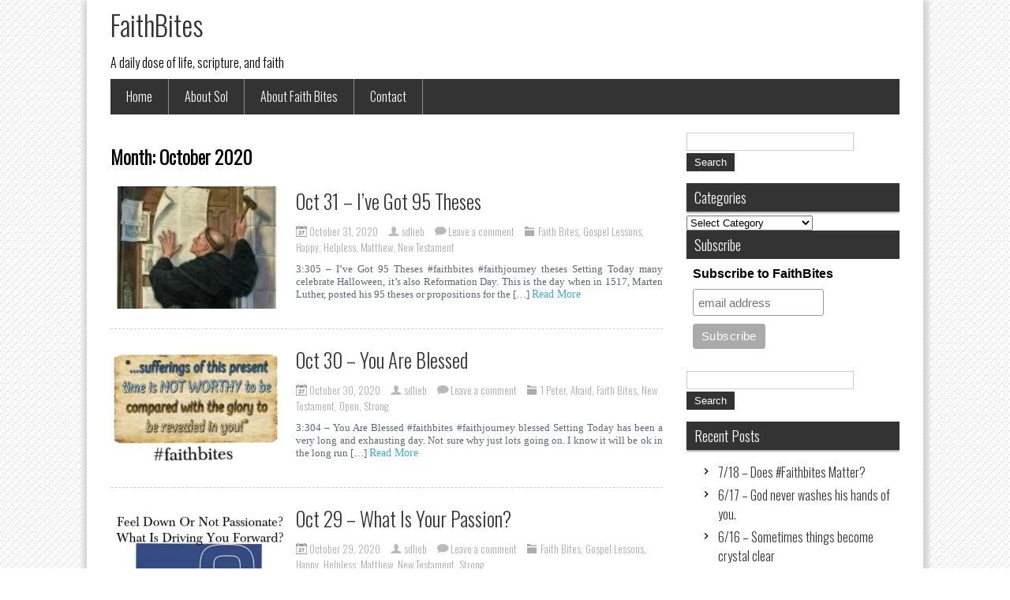

--- FILE ---
content_type: text/html; charset=UTF-8
request_url: https://roberts-lieb.com/faithbites/2020/10/
body_size: 14917
content:

<!DOCTYPE html>
<html lang="en-US">
<head>
	<meta charset="UTF-8">

<meta name='robots' content='noindex, follow' />

	<!-- This site is optimized with the Yoast SEO plugin v19.8 - https://yoast.com/wordpress/plugins/seo/ -->
	<title>October 2020 - FaithBites</title>
	<meta property="og:locale" content="en_US" />
	<meta property="og:type" content="website" />
	<meta property="og:title" content="October 2020 - FaithBites" />
	<meta property="og:url" content="https://roberts-lieb.com/faithbites/2020/10/" />
	<meta property="og:site_name" content="FaithBites" />
	<meta name="twitter:card" content="summary_large_image" />
	<meta name="twitter:site" content="@sdlieb" />
	<script type="application/ld+json" class="yoast-schema-graph">{"@context":"https://schema.org","@graph":[{"@type":"CollectionPage","@id":"https://roberts-lieb.com/faithbites/2020/10/","url":"https://roberts-lieb.com/faithbites/2020/10/","name":"October 2020 - FaithBites","isPartOf":{"@id":"https://roberts-lieb.com/faithbites/#website"},"primaryImageOfPage":{"@id":"https://roberts-lieb.com/faithbites/2020/10/#primaryimage"},"image":{"@id":"https://roberts-lieb.com/faithbites/2020/10/#primaryimage"},"thumbnailUrl":"https://i0.wp.com/roberts-lieb.com/faithbites/wp-content/uploads/2020/10/these.jpg?fit=312%2C387&ssl=1","breadcrumb":{"@id":"https://roberts-lieb.com/faithbites/2020/10/#breadcrumb"},"inLanguage":"en-US"},{"@type":"ImageObject","inLanguage":"en-US","@id":"https://roberts-lieb.com/faithbites/2020/10/#primaryimage","url":"https://i0.wp.com/roberts-lieb.com/faithbites/wp-content/uploads/2020/10/these.jpg?fit=312%2C387&ssl=1","contentUrl":"https://i0.wp.com/roberts-lieb.com/faithbites/wp-content/uploads/2020/10/these.jpg?fit=312%2C387&ssl=1","width":312,"height":387,"caption":"95 these"},{"@type":"BreadcrumbList","@id":"https://roberts-lieb.com/faithbites/2020/10/#breadcrumb","itemListElement":[{"@type":"ListItem","position":1,"name":"Home","item":"https://roberts-lieb.com/faithbites/"},{"@type":"ListItem","position":2,"name":"Archives for October 2020"}]},{"@type":"WebSite","@id":"https://roberts-lieb.com/faithbites/#website","url":"https://roberts-lieb.com/faithbites/","name":"FaithBites","description":"A daily dose of life, scripture, and faith","publisher":{"@id":"https://roberts-lieb.com/faithbites/#/schema/person/d2c2a78efa06a8f947c5ff43d5cf30aa"},"potentialAction":[{"@type":"SearchAction","target":{"@type":"EntryPoint","urlTemplate":"https://roberts-lieb.com/faithbites/?s={search_term_string}"},"query-input":"required name=search_term_string"}],"inLanguage":"en-US"},{"@type":["Person","Organization"],"@id":"https://roberts-lieb.com/faithbites/#/schema/person/d2c2a78efa06a8f947c5ff43d5cf30aa","name":"sdlieb","image":{"@type":"ImageObject","inLanguage":"en-US","@id":"https://roberts-lieb.com/faithbites/#/schema/person/image/","url":"https://i1.wp.com/roberts-lieb.com/faithbites/wp-content/uploads/2021/11/Charcoal-and-Beige-Simple-Circular-Chess-Event-Logo.png?fit=500%2C500","contentUrl":"https://i1.wp.com/roberts-lieb.com/faithbites/wp-content/uploads/2021/11/Charcoal-and-Beige-Simple-Circular-Chess-Event-Logo.png?fit=500%2C500","width":500,"height":500,"caption":"sdlieb"},"logo":{"@id":"https://roberts-lieb.com/faithbites/#/schema/person/image/"},"sameAs":["http://roberts-lieb.com/faithbites","https://www.facebook.com/sdlieb"]}]}</script>
	<!-- / Yoast SEO plugin. -->


<link rel='dns-prefetch' href='//secure.gravatar.com' />
<link rel='dns-prefetch' href='//fonts.googleapis.com' />
<link rel='dns-prefetch' href='//s.w.org' />
<link rel='dns-prefetch' href='//v0.wordpress.com' />
<link rel='dns-prefetch' href='//widgets.wp.com' />
<link rel='dns-prefetch' href='//s0.wp.com' />
<link rel='dns-prefetch' href='//0.gravatar.com' />
<link rel='dns-prefetch' href='//1.gravatar.com' />
<link rel='dns-prefetch' href='//2.gravatar.com' />
<link rel='dns-prefetch' href='//i0.wp.com' />
<link rel='dns-prefetch' href='//jetpack.wordpress.com' />
<link rel='dns-prefetch' href='//public-api.wordpress.com' />
<link rel='dns-prefetch' href='//c0.wp.com' />
<link rel="alternate" type="application/rss+xml" title="FaithBites &raquo; Feed" href="https://roberts-lieb.com/faithbites/feed/" />
<link rel="alternate" type="application/rss+xml" title="FaithBites &raquo; Comments Feed" href="https://roberts-lieb.com/faithbites/comments/feed/" />
<script type="text/javascript">
window._wpemojiSettings = {"baseUrl":"https:\/\/s.w.org\/images\/core\/emoji\/14.0.0\/72x72\/","ext":".png","svgUrl":"https:\/\/s.w.org\/images\/core\/emoji\/14.0.0\/svg\/","svgExt":".svg","source":{"concatemoji":"https:\/\/roberts-lieb.com\/faithbites\/wp-includes\/js\/wp-emoji-release.min.js?ver=6.0.11"}};
/*! This file is auto-generated */
!function(e,a,t){var n,r,o,i=a.createElement("canvas"),p=i.getContext&&i.getContext("2d");function s(e,t){var a=String.fromCharCode,e=(p.clearRect(0,0,i.width,i.height),p.fillText(a.apply(this,e),0,0),i.toDataURL());return p.clearRect(0,0,i.width,i.height),p.fillText(a.apply(this,t),0,0),e===i.toDataURL()}function c(e){var t=a.createElement("script");t.src=e,t.defer=t.type="text/javascript",a.getElementsByTagName("head")[0].appendChild(t)}for(o=Array("flag","emoji"),t.supports={everything:!0,everythingExceptFlag:!0},r=0;r<o.length;r++)t.supports[o[r]]=function(e){if(!p||!p.fillText)return!1;switch(p.textBaseline="top",p.font="600 32px Arial",e){case"flag":return s([127987,65039,8205,9895,65039],[127987,65039,8203,9895,65039])?!1:!s([55356,56826,55356,56819],[55356,56826,8203,55356,56819])&&!s([55356,57332,56128,56423,56128,56418,56128,56421,56128,56430,56128,56423,56128,56447],[55356,57332,8203,56128,56423,8203,56128,56418,8203,56128,56421,8203,56128,56430,8203,56128,56423,8203,56128,56447]);case"emoji":return!s([129777,127995,8205,129778,127999],[129777,127995,8203,129778,127999])}return!1}(o[r]),t.supports.everything=t.supports.everything&&t.supports[o[r]],"flag"!==o[r]&&(t.supports.everythingExceptFlag=t.supports.everythingExceptFlag&&t.supports[o[r]]);t.supports.everythingExceptFlag=t.supports.everythingExceptFlag&&!t.supports.flag,t.DOMReady=!1,t.readyCallback=function(){t.DOMReady=!0},t.supports.everything||(n=function(){t.readyCallback()},a.addEventListener?(a.addEventListener("DOMContentLoaded",n,!1),e.addEventListener("load",n,!1)):(e.attachEvent("onload",n),a.attachEvent("onreadystatechange",function(){"complete"===a.readyState&&t.readyCallback()})),(e=t.source||{}).concatemoji?c(e.concatemoji):e.wpemoji&&e.twemoji&&(c(e.twemoji),c(e.wpemoji)))}(window,document,window._wpemojiSettings);
</script>
<style type="text/css">
img.wp-smiley,
img.emoji {
	display: inline !important;
	border: none !important;
	box-shadow: none !important;
	height: 1em !important;
	width: 1em !important;
	margin: 0 0.07em !important;
	vertical-align: -0.1em !important;
	background: none !important;
	padding: 0 !important;
}
</style>
	<link rel='stylesheet' id='pmb_common-css'  href='https://roberts-lieb.com/faithbites/wp-content/plugins/print-my-blog/assets/styles/pmb-common.css?ver=1666209671' type='text/css' media='all' />
<link rel='stylesheet' id='wp-block-library-css'  href='https://roberts-lieb.com/faithbites/wp-content/plugins/gutenberg/build/block-library/style.css?ver=14.3.1' type='text/css' media='all' />
<style id='wp-block-library-inline-css' type='text/css'>
.has-text-align-justify{text-align:justify;}
</style>
<style id='ce4wp-subscribe-style-inline-css' type='text/css'>
.wp-block-ce4wp-subscribe{max-width:840px;margin:0 auto}.wp-block-ce4wp-subscribe .title{margin-bottom:0}.wp-block-ce4wp-subscribe .subTitle{margin-top:0;font-size:0.8em}.wp-block-ce4wp-subscribe .disclaimer{margin-top:5px;font-size:0.8em}.wp-block-ce4wp-subscribe .disclaimer .disclaimer-label{margin-left:10px}.wp-block-ce4wp-subscribe .inputBlock{width:100%;margin-bottom:10px}.wp-block-ce4wp-subscribe .inputBlock input{width:100%}.wp-block-ce4wp-subscribe .inputBlock label{display:inline-block}.wp-block-ce4wp-subscribe .submit-button{margin-top:25px;display:block}.wp-block-ce4wp-subscribe .required-text{display:inline-block;margin:0;padding:0;margin-left:0.3em}.wp-block-ce4wp-subscribe .onSubmission{height:0;max-width:840px;margin:0 auto}.wp-block-ce4wp-subscribe .firstNameSummary .lastNameSummary{text-transform:capitalize}.wp-block-ce4wp-subscribe .ce4wp-inline-notification{display:flex;flex-direction:row;align-items:center;padding:13px 10px;width:100%;height:40px;border-style:solid;border-color:orange;border-width:1px;border-left-width:4px;border-radius:3px;background:rgba(255,133,15,0.1);flex:none;order:0;flex-grow:1;margin:0px 0px}.wp-block-ce4wp-subscribe .ce4wp-inline-warning-text{font-style:normal;font-weight:normal;font-size:16px;line-height:20px;display:flex;align-items:center;color:#571600;margin-left:9px}.wp-block-ce4wp-subscribe .ce4wp-inline-warning-icon{color:orange}.wp-block-ce4wp-subscribe .ce4wp-inline-warning-arrow{color:#571600;margin-left:auto}.wp-block-ce4wp-subscribe .ce4wp-banner-clickable{cursor:pointer}.ce4wp-link{cursor:pointer}

.no-flex{display:block}.sub-header{margin-bottom:1em}


</style>
<link rel='stylesheet' id='mediaelement-css'  href='https://c0.wp.com/c/6.0.11/wp-includes/js/mediaelement/mediaelementplayer-legacy.min.css' type='text/css' media='all' />
<link rel='stylesheet' id='wp-mediaelement-css'  href='https://c0.wp.com/c/6.0.11/wp-includes/js/mediaelement/wp-mediaelement.min.css' type='text/css' media='all' />
<link rel='stylesheet' id='pmb-select2-css'  href='https://roberts-lieb.com/faithbites/wp-content/plugins/print-my-blog/assets/styles/libs/select2.css?ver=4.0.6' type='text/css' media='all' />
<link rel='stylesheet' id='jquery-ui-css'  href='https://roberts-lieb.com/faithbites/wp-content/plugins/print-my-blog/assets/styles/libs/jquery-ui/jquery-ui.min.css?ver=1.11.4' type='text/css' media='all' />
<link rel='stylesheet' id='pmb-setup-page-css'  href='https://roberts-lieb.com/faithbites/wp-content/plugins/print-my-blog/assets/styles/setup-page.css?ver=1666209671' type='text/css' media='all' />
<style id='global-styles-inline-css' type='text/css'>
body{--wp--preset--color--black: #000000;--wp--preset--color--cyan-bluish-gray: #abb8c3;--wp--preset--color--white: #ffffff;--wp--preset--color--pale-pink: #f78da7;--wp--preset--color--vivid-red: #cf2e2e;--wp--preset--color--luminous-vivid-orange: #ff6900;--wp--preset--color--luminous-vivid-amber: #fcb900;--wp--preset--color--light-green-cyan: #7bdcb5;--wp--preset--color--vivid-green-cyan: #00d084;--wp--preset--color--pale-cyan-blue: #8ed1fc;--wp--preset--color--vivid-cyan-blue: #0693e3;--wp--preset--color--vivid-purple: #9b51e0;--wp--preset--gradient--vivid-cyan-blue-to-vivid-purple: linear-gradient(135deg,rgba(6,147,227,1) 0%,rgb(155,81,224) 100%);--wp--preset--gradient--light-green-cyan-to-vivid-green-cyan: linear-gradient(135deg,rgb(122,220,180) 0%,rgb(0,208,130) 100%);--wp--preset--gradient--luminous-vivid-amber-to-luminous-vivid-orange: linear-gradient(135deg,rgba(252,185,0,1) 0%,rgba(255,105,0,1) 100%);--wp--preset--gradient--luminous-vivid-orange-to-vivid-red: linear-gradient(135deg,rgba(255,105,0,1) 0%,rgb(207,46,46) 100%);--wp--preset--gradient--very-light-gray-to-cyan-bluish-gray: linear-gradient(135deg,rgb(238,238,238) 0%,rgb(169,184,195) 100%);--wp--preset--gradient--cool-to-warm-spectrum: linear-gradient(135deg,rgb(74,234,220) 0%,rgb(151,120,209) 20%,rgb(207,42,186) 40%,rgb(238,44,130) 60%,rgb(251,105,98) 80%,rgb(254,248,76) 100%);--wp--preset--gradient--blush-light-purple: linear-gradient(135deg,rgb(255,206,236) 0%,rgb(152,150,240) 100%);--wp--preset--gradient--blush-bordeaux: linear-gradient(135deg,rgb(254,205,165) 0%,rgb(254,45,45) 50%,rgb(107,0,62) 100%);--wp--preset--gradient--luminous-dusk: linear-gradient(135deg,rgb(255,203,112) 0%,rgb(199,81,192) 50%,rgb(65,88,208) 100%);--wp--preset--gradient--pale-ocean: linear-gradient(135deg,rgb(255,245,203) 0%,rgb(182,227,212) 50%,rgb(51,167,181) 100%);--wp--preset--gradient--electric-grass: linear-gradient(135deg,rgb(202,248,128) 0%,rgb(113,206,126) 100%);--wp--preset--gradient--midnight: linear-gradient(135deg,rgb(2,3,129) 0%,rgb(40,116,252) 100%);--wp--preset--duotone--dark-grayscale: url('#wp-duotone-dark-grayscale');--wp--preset--duotone--grayscale: url('#wp-duotone-grayscale');--wp--preset--duotone--purple-yellow: url('#wp-duotone-purple-yellow');--wp--preset--duotone--blue-red: url('#wp-duotone-blue-red');--wp--preset--duotone--midnight: url('#wp-duotone-midnight');--wp--preset--duotone--magenta-yellow: url('#wp-duotone-magenta-yellow');--wp--preset--duotone--purple-green: url('#wp-duotone-purple-green');--wp--preset--duotone--blue-orange: url('#wp-duotone-blue-orange');--wp--preset--font-size--small: 13px;--wp--preset--font-size--medium: 20px;--wp--preset--font-size--large: 36px;--wp--preset--font-size--x-large: 42px;--wp--preset--spacing--20: 0.44rem;--wp--preset--spacing--30: 0.67rem;--wp--preset--spacing--40: 1rem;--wp--preset--spacing--50: 1.5rem;--wp--preset--spacing--60: 2.25rem;--wp--preset--spacing--70: 3.38rem;--wp--preset--spacing--80: 5.06rem;}:where(.is-layout-flex){gap: 0.5em;}body .is-layout-flow > .alignleft{float: left;margin-inline-start: 0;margin-inline-end: 2em;}body .is-layout-flow > .alignright{float: right;margin-inline-start: 2em;margin-inline-end: 0;}body .is-layout-flow > .aligncenter{margin-left: auto !important;margin-right: auto !important;}body .is-layout-constrained > .alignleft{float: left;margin-inline-start: 0;margin-inline-end: 2em;}body .is-layout-constrained > .alignright{float: right;margin-inline-start: 2em;margin-inline-end: 0;}body .is-layout-constrained > .aligncenter{margin-left: auto !important;margin-right: auto !important;}body .is-layout-constrained > :where(:not(.alignleft):not(.alignright):not(.alignfull)){max-width: var(--wp--style--global--content-size);margin-left: auto !important;margin-right: auto !important;}body .is-layout-constrained > .alignwide{max-width: var(--wp--style--global--wide-size);}body .is-layout-flex{display: flex;}body .is-layout-flex{flex-wrap: wrap;align-items: center;}body .is-layout-flex > *{margin: 0;}:where(.wp-block-columns.is-layout-flex){gap: 2em;}.has-black-color{color: var(--wp--preset--color--black) !important;}.has-cyan-bluish-gray-color{color: var(--wp--preset--color--cyan-bluish-gray) !important;}.has-white-color{color: var(--wp--preset--color--white) !important;}.has-pale-pink-color{color: var(--wp--preset--color--pale-pink) !important;}.has-vivid-red-color{color: var(--wp--preset--color--vivid-red) !important;}.has-luminous-vivid-orange-color{color: var(--wp--preset--color--luminous-vivid-orange) !important;}.has-luminous-vivid-amber-color{color: var(--wp--preset--color--luminous-vivid-amber) !important;}.has-light-green-cyan-color{color: var(--wp--preset--color--light-green-cyan) !important;}.has-vivid-green-cyan-color{color: var(--wp--preset--color--vivid-green-cyan) !important;}.has-pale-cyan-blue-color{color: var(--wp--preset--color--pale-cyan-blue) !important;}.has-vivid-cyan-blue-color{color: var(--wp--preset--color--vivid-cyan-blue) !important;}.has-vivid-purple-color{color: var(--wp--preset--color--vivid-purple) !important;}.has-black-background-color{background-color: var(--wp--preset--color--black) !important;}.has-cyan-bluish-gray-background-color{background-color: var(--wp--preset--color--cyan-bluish-gray) !important;}.has-white-background-color{background-color: var(--wp--preset--color--white) !important;}.has-pale-pink-background-color{background-color: var(--wp--preset--color--pale-pink) !important;}.has-vivid-red-background-color{background-color: var(--wp--preset--color--vivid-red) !important;}.has-luminous-vivid-orange-background-color{background-color: var(--wp--preset--color--luminous-vivid-orange) !important;}.has-luminous-vivid-amber-background-color{background-color: var(--wp--preset--color--luminous-vivid-amber) !important;}.has-light-green-cyan-background-color{background-color: var(--wp--preset--color--light-green-cyan) !important;}.has-vivid-green-cyan-background-color{background-color: var(--wp--preset--color--vivid-green-cyan) !important;}.has-pale-cyan-blue-background-color{background-color: var(--wp--preset--color--pale-cyan-blue) !important;}.has-vivid-cyan-blue-background-color{background-color: var(--wp--preset--color--vivid-cyan-blue) !important;}.has-vivid-purple-background-color{background-color: var(--wp--preset--color--vivid-purple) !important;}.has-black-border-color{border-color: var(--wp--preset--color--black) !important;}.has-cyan-bluish-gray-border-color{border-color: var(--wp--preset--color--cyan-bluish-gray) !important;}.has-white-border-color{border-color: var(--wp--preset--color--white) !important;}.has-pale-pink-border-color{border-color: var(--wp--preset--color--pale-pink) !important;}.has-vivid-red-border-color{border-color: var(--wp--preset--color--vivid-red) !important;}.has-luminous-vivid-orange-border-color{border-color: var(--wp--preset--color--luminous-vivid-orange) !important;}.has-luminous-vivid-amber-border-color{border-color: var(--wp--preset--color--luminous-vivid-amber) !important;}.has-light-green-cyan-border-color{border-color: var(--wp--preset--color--light-green-cyan) !important;}.has-vivid-green-cyan-border-color{border-color: var(--wp--preset--color--vivid-green-cyan) !important;}.has-pale-cyan-blue-border-color{border-color: var(--wp--preset--color--pale-cyan-blue) !important;}.has-vivid-cyan-blue-border-color{border-color: var(--wp--preset--color--vivid-cyan-blue) !important;}.has-vivid-purple-border-color{border-color: var(--wp--preset--color--vivid-purple) !important;}.has-vivid-cyan-blue-to-vivid-purple-gradient-background{background: var(--wp--preset--gradient--vivid-cyan-blue-to-vivid-purple) !important;}.has-light-green-cyan-to-vivid-green-cyan-gradient-background{background: var(--wp--preset--gradient--light-green-cyan-to-vivid-green-cyan) !important;}.has-luminous-vivid-amber-to-luminous-vivid-orange-gradient-background{background: var(--wp--preset--gradient--luminous-vivid-amber-to-luminous-vivid-orange) !important;}.has-luminous-vivid-orange-to-vivid-red-gradient-background{background: var(--wp--preset--gradient--luminous-vivid-orange-to-vivid-red) !important;}.has-very-light-gray-to-cyan-bluish-gray-gradient-background{background: var(--wp--preset--gradient--very-light-gray-to-cyan-bluish-gray) !important;}.has-cool-to-warm-spectrum-gradient-background{background: var(--wp--preset--gradient--cool-to-warm-spectrum) !important;}.has-blush-light-purple-gradient-background{background: var(--wp--preset--gradient--blush-light-purple) !important;}.has-blush-bordeaux-gradient-background{background: var(--wp--preset--gradient--blush-bordeaux) !important;}.has-luminous-dusk-gradient-background{background: var(--wp--preset--gradient--luminous-dusk) !important;}.has-pale-ocean-gradient-background{background: var(--wp--preset--gradient--pale-ocean) !important;}.has-electric-grass-gradient-background{background: var(--wp--preset--gradient--electric-grass) !important;}.has-midnight-gradient-background{background: var(--wp--preset--gradient--midnight) !important;}.has-small-font-size{font-size: var(--wp--preset--font-size--small) !important;}.has-medium-font-size{font-size: var(--wp--preset--font-size--medium) !important;}.has-large-font-size{font-size: var(--wp--preset--font-size--large) !important;}.has-x-large-font-size{font-size: var(--wp--preset--font-size--x-large) !important;}
:where(.wp-block-columns.is-layout-flex){gap: 2em;}
.wp-block-pullquote{font-size: 1.5em;line-height: 1.6;}
.wp-block-navigation a:where(:not(.wp-element-button)){color: inherit;}
</style>
<link rel='stylesheet' id='classic-theme-styles-css'  href='https://roberts-lieb.com/faithbites/wp-content/plugins/gutenberg/build/block-library/classic.css?ver=1' type='text/css' media='all' />
<link rel='stylesheet' id='ogbbblog-oswald-css'  href='https://fonts.googleapis.com/css?family=Oswald%3A300&#038;ver=6.0.11' type='text/css' media='all' />
<link rel='stylesheet' id='ogbbblog-style-css'  href='https://roberts-lieb.com/faithbites/wp-content/themes/ogbbblog/style.css?ver=6.0.11' type='text/css' media='all' />
<link rel='stylesheet' id='jetpack_css-css'  href='https://c0.wp.com/p/jetpack/11.4.2/css/jetpack.css' type='text/css' media='all' />
<script type='text/javascript' src='https://c0.wp.com/c/6.0.11/wp-includes/js/jquery/jquery.min.js' id='jquery-core-js'></script>
<script type='text/javascript' src='https://c0.wp.com/c/6.0.11/wp-includes/js/jquery/jquery-migrate.min.js' id='jquery-migrate-js'></script>
<link rel="https://api.w.org/" href="https://roberts-lieb.com/faithbites/wp-json/" /><link rel="EditURI" type="application/rsd+xml" title="RSD" href="https://roberts-lieb.com/faithbites/xmlrpc.php?rsd" />
<link rel="wlwmanifest" type="application/wlwmanifest+xml" href="https://roberts-lieb.com/faithbites/wp-includes/wlwmanifest.xml" /> 
<meta name="generator" content="WordPress 6.0.11" />
<style>img#wpstats{display:none}</style>
	<style type="text/css">.recentcomments a{display:inline !important;padding:0 !important;margin:0 !important;}</style><style type="text/css" id="custom-background-css">
body.custom-background { background-image: url("https://roberts-lieb.com/faithbites/wp-content/themes/ogbbblog/images/bg.png"); background-position: left top; background-size: auto; background-repeat: repeat; background-attachment: fixed; }
</style>
	</head>
<body class="archive date custom-background elementor-default elementor-kit-5978" >
	<div id="wrapper">
		<div id="header">
			<div id="site">

			
				<div id="sitename"><a href="https://roberts-lieb.com/faithbites/"> FaithBites</a></div>
				<div id="slogan">A daily dose of life, scripture, and faith</div>
			</div>
			<div id="banner"></div>
		</div>
		<div id="menu">
			<div class="menu-main-menu-container"><ul id="menu-main-menu" class="menu"><li id="menu-item-6003" class="menu-item menu-item-type-post_type menu-item-object-page current_page_parent menu-item-6003"><a href="https://roberts-lieb.com/faithbites/home/">Home</a></li>
<li id="menu-item-6023" class="menu-item menu-item-type-post_type menu-item-object-page menu-item-6023"><a href="https://roberts-lieb.com/faithbites/about-sol/">About Sol</a></li>
<li id="menu-item-6024" class="menu-item menu-item-type-post_type menu-item-object-page menu-item-6024"><a href="https://roberts-lieb.com/faithbites/about/">About Faith Bites</a></li>
<li id="menu-item-6004" class="menu-item menu-item-type-post_type menu-item-object-page menu-item-6004"><a href="https://roberts-lieb.com/faithbites/contact/">Contact</a></li>
</ul></div>		</div>
		<div id="main">
			<div id="content">			<h2>Month: <span>October 2020</span> </h2>
							<div class="post">
					<div class="post-img">
						<a href="https://roberts-lieb.com/faithbites/2020/10/31/oct-31-ive-got-95-theses/"> <img width="220" height="155" src="https://i0.wp.com/roberts-lieb.com/faithbites/wp-content/uploads/2020/10/these.jpg?resize=220%2C155&amp;ssl=1" class="attachment-ogbbblog-post-img size-ogbbblog-post-img wp-post-image" alt="95 these" data-attachment-id="5063" data-permalink="https://roberts-lieb.com/faithbites/2020/10/31/oct-31-ive-got-95-theses/these/" data-orig-file="https://i0.wp.com/roberts-lieb.com/faithbites/wp-content/uploads/2020/10/these.jpg?fit=312%2C387&amp;ssl=1" data-orig-size="312,387" data-comments-opened="1" data-image-meta="{&quot;aperture&quot;:&quot;0&quot;,&quot;credit&quot;:&quot;&quot;,&quot;camera&quot;:&quot;&quot;,&quot;caption&quot;:&quot;&quot;,&quot;created_timestamp&quot;:&quot;1604172802&quot;,&quot;copyright&quot;:&quot;&quot;,&quot;focal_length&quot;:&quot;0&quot;,&quot;iso&quot;:&quot;0&quot;,&quot;shutter_speed&quot;:&quot;0&quot;,&quot;title&quot;:&quot;&quot;,&quot;orientation&quot;:&quot;1&quot;}" data-image-title="these" data-image-description="" data-image-caption="" data-medium-file="https://i0.wp.com/roberts-lieb.com/faithbites/wp-content/uploads/2020/10/these.jpg?fit=242%2C300&amp;ssl=1" data-large-file="https://i0.wp.com/roberts-lieb.com/faithbites/wp-content/uploads/2020/10/these.jpg?fit=312%2C387&amp;ssl=1" /></a>
					</div>
					<div class="post-title"><a href="https://roberts-lieb.com/faithbites/2020/10/31/oct-31-ive-got-95-theses/">Oct 31 &#8211; I&#8217;ve Got 95 Theses</a></div>
					<div class="post-footer">
						<span class="post-date">October 31, 2020</span>
						<span class="post-author">sdlieb</span>
						<span class="post-comment">Leave a comment</span>

						<span class="post-category"><a href="https://roberts-lieb.com/faithbites/category/faith-bites/" rel="category tag">Faith Bites</a>, <a href="https://roberts-lieb.com/faithbites/category/gospel-lessons/" rel="category tag">Gospel Lessons</a>, <a href="https://roberts-lieb.com/faithbites/category/feelings/happy/" rel="category tag">Happy</a>, <a href="https://roberts-lieb.com/faithbites/category/feelings/helpless/" rel="category tag">Helpless</a>, <a href="https://roberts-lieb.com/faithbites/category/matthew/" rel="category tag">Matthew</a>, <a href="https://roberts-lieb.com/faithbites/category/new-testament/" rel="category tag">New Testament</a></span>
					</div>
					<div class="post-excerpt"><p>3:305 &#8211; I&#8217;ve Got 95 Theses #faithbites #faithjourney theses Setting Today many celebrate Halloween, it&#8217;s also Reformation Day. This is the day when in 1517, Marten Luther, posted his 95 theses or propositions for the [&#8230;] <a href="https://roberts-lieb.com/faithbites/2020/10/31/oct-31-ive-got-95-theses/" class="ReadMore">Read More</a></p>
</div>
				</div>
							<div class="post">
					<div class="post-img">
						<a href="https://roberts-lieb.com/faithbites/2020/10/30/oct-30-you-are-blessed/"> <img width="220" height="155" src="https://i0.wp.com/roberts-lieb.com/faithbites/wp-content/uploads/2020/10/suffering.jpg?resize=220%2C155&amp;ssl=1" class="attachment-ogbbblog-post-img size-ogbbblog-post-img wp-post-image" alt="Suffering" loading="lazy" srcset="https://i0.wp.com/roberts-lieb.com/faithbites/wp-content/uploads/2020/10/suffering.jpg?w=312&amp;ssl=1 312w, https://i0.wp.com/roberts-lieb.com/faithbites/wp-content/uploads/2020/10/suffering.jpg?resize=300%2C213&amp;ssl=1 300w" sizes="(max-width: 220px) 100vw, 220px" data-attachment-id="5060" data-permalink="https://roberts-lieb.com/faithbites/2020/10/30/oct-30-you-are-blessed/suffering/" data-orig-file="https://i0.wp.com/roberts-lieb.com/faithbites/wp-content/uploads/2020/10/suffering.jpg?fit=312%2C221&amp;ssl=1" data-orig-size="312,221" data-comments-opened="1" data-image-meta="{&quot;aperture&quot;:&quot;0&quot;,&quot;credit&quot;:&quot;&quot;,&quot;camera&quot;:&quot;&quot;,&quot;caption&quot;:&quot;&quot;,&quot;created_timestamp&quot;:&quot;1604090937&quot;,&quot;copyright&quot;:&quot;&quot;,&quot;focal_length&quot;:&quot;0&quot;,&quot;iso&quot;:&quot;0&quot;,&quot;shutter_speed&quot;:&quot;0&quot;,&quot;title&quot;:&quot;&quot;,&quot;orientation&quot;:&quot;1&quot;}" data-image-title="suffering" data-image-description="" data-image-caption="" data-medium-file="https://i0.wp.com/roberts-lieb.com/faithbites/wp-content/uploads/2020/10/suffering.jpg?fit=300%2C213&amp;ssl=1" data-large-file="https://i0.wp.com/roberts-lieb.com/faithbites/wp-content/uploads/2020/10/suffering.jpg?fit=312%2C221&amp;ssl=1" /></a>
					</div>
					<div class="post-title"><a href="https://roberts-lieb.com/faithbites/2020/10/30/oct-30-you-are-blessed/">Oct 30 &#8211; You Are Blessed</a></div>
					<div class="post-footer">
						<span class="post-date">October 30, 2020</span>
						<span class="post-author">sdlieb</span>
						<span class="post-comment">Leave a comment</span>

						<span class="post-category"><a href="https://roberts-lieb.com/faithbites/category/1-peter/" rel="category tag">1 Peter</a>, <a href="https://roberts-lieb.com/faithbites/category/feelings/afraid/" rel="category tag">Afraid</a>, <a href="https://roberts-lieb.com/faithbites/category/faith-bites/" rel="category tag">Faith Bites</a>, <a href="https://roberts-lieb.com/faithbites/category/new-testament/" rel="category tag">New Testament</a>, <a href="https://roberts-lieb.com/faithbites/category/feelings/open/" rel="category tag">Open</a>, <a href="https://roberts-lieb.com/faithbites/category/feelings/strong/" rel="category tag">Strong</a></span>
					</div>
					<div class="post-excerpt"><p>3:304 &#8211; You Are Blessed #faithbites #faithjourney blessed Setting Today has been a very long and exhausting day. Not sure why just lots going on. I know it will be ok in the long run [&#8230;] <a href="https://roberts-lieb.com/faithbites/2020/10/30/oct-30-you-are-blessed/" class="ReadMore">Read More</a></p>
</div>
				</div>
							<div class="post">
					<div class="post-img">
						<a href="https://roberts-lieb.com/faithbites/2020/10/29/oct-29-what-is-your-passion/"> <img width="220" height="155" src="https://i0.wp.com/roberts-lieb.com/faithbites/wp-content/uploads/2020/10/passion-1.jpg?resize=220%2C155&amp;ssl=1" class="attachment-ogbbblog-post-img size-ogbbblog-post-img wp-post-image" alt="What is your passion?" loading="lazy" data-attachment-id="5058" data-permalink="https://roberts-lieb.com/faithbites/2020/10/29/oct-29-what-is-your-passion/passion-2/" data-orig-file="https://i0.wp.com/roberts-lieb.com/faithbites/wp-content/uploads/2020/10/passion-1.jpg?fit=418%2C285&amp;ssl=1" data-orig-size="418,285" data-comments-opened="1" data-image-meta="{&quot;aperture&quot;:&quot;0&quot;,&quot;credit&quot;:&quot;&quot;,&quot;camera&quot;:&quot;&quot;,&quot;caption&quot;:&quot;&quot;,&quot;created_timestamp&quot;:&quot;1603981508&quot;,&quot;copyright&quot;:&quot;&quot;,&quot;focal_length&quot;:&quot;0&quot;,&quot;iso&quot;:&quot;0&quot;,&quot;shutter_speed&quot;:&quot;0&quot;,&quot;title&quot;:&quot;&quot;,&quot;orientation&quot;:&quot;1&quot;}" data-image-title="passion" data-image-description="" data-image-caption="" data-medium-file="https://i0.wp.com/roberts-lieb.com/faithbites/wp-content/uploads/2020/10/passion-1.jpg?fit=300%2C205&amp;ssl=1" data-large-file="https://i0.wp.com/roberts-lieb.com/faithbites/wp-content/uploads/2020/10/passion-1.jpg?fit=418%2C285&amp;ssl=1" /></a>
					</div>
					<div class="post-title"><a href="https://roberts-lieb.com/faithbites/2020/10/29/oct-29-what-is-your-passion/">Oct 29 &#8211; What Is Your Passion?</a></div>
					<div class="post-footer">
						<span class="post-date">October 29, 2020</span>
						<span class="post-author">sdlieb</span>
						<span class="post-comment">Leave a comment</span>

						<span class="post-category"><a href="https://roberts-lieb.com/faithbites/category/faith-bites/" rel="category tag">Faith Bites</a>, <a href="https://roberts-lieb.com/faithbites/category/gospel-lessons/" rel="category tag">Gospel Lessons</a>, <a href="https://roberts-lieb.com/faithbites/category/feelings/happy/" rel="category tag">Happy</a>, <a href="https://roberts-lieb.com/faithbites/category/feelings/helpless/" rel="category tag">Helpless</a>, <a href="https://roberts-lieb.com/faithbites/category/matthew/" rel="category tag">Matthew</a>, <a href="https://roberts-lieb.com/faithbites/category/new-testament/" rel="category tag">New Testament</a>, <a href="https://roberts-lieb.com/faithbites/category/feelings/strong/" rel="category tag">Strong</a></span>
					</div>
					<div class="post-excerpt"><p>3:303 &#8211; What is Your Passion? #faithbites #faithjourney passion Setting I used to be a passionate person. From school to friends to learning to adventure, I was always running around passionate for what was next. [&#8230;] <a href="https://roberts-lieb.com/faithbites/2020/10/29/oct-29-what-is-your-passion/" class="ReadMore">Read More</a></p>
</div>
				</div>
							<div class="post">
					<div class="post-img">
						<a href="https://roberts-lieb.com/faithbites/2020/10/28/oct-28-be-afraid-of-everything/"> <img width="220" height="155" src="https://i0.wp.com/roberts-lieb.com/faithbites/wp-content/uploads/2020/10/afraid_of_everything.jpg?resize=220%2C155&amp;ssl=1" class="attachment-ogbbblog-post-img size-ogbbblog-post-img wp-post-image" alt="Are You Afraid of Everything?" loading="lazy" data-attachment-id="5053" data-permalink="https://roberts-lieb.com/faithbites/2020/10/28/oct-28-be-afraid-of-everything/afraid_of_everything/" data-orig-file="https://i0.wp.com/roberts-lieb.com/faithbites/wp-content/uploads/2020/10/afraid_of_everything.jpg?fit=410%2C303&amp;ssl=1" data-orig-size="410,303" data-comments-opened="1" data-image-meta="{&quot;aperture&quot;:&quot;0&quot;,&quot;credit&quot;:&quot;&quot;,&quot;camera&quot;:&quot;&quot;,&quot;caption&quot;:&quot;&quot;,&quot;created_timestamp&quot;:&quot;1603896194&quot;,&quot;copyright&quot;:&quot;&quot;,&quot;focal_length&quot;:&quot;0&quot;,&quot;iso&quot;:&quot;0&quot;,&quot;shutter_speed&quot;:&quot;0&quot;,&quot;title&quot;:&quot;&quot;,&quot;orientation&quot;:&quot;1&quot;}" data-image-title="afraid_of_everything" data-image-description="" data-image-caption="" data-medium-file="https://i0.wp.com/roberts-lieb.com/faithbites/wp-content/uploads/2020/10/afraid_of_everything.jpg?fit=300%2C222&amp;ssl=1" data-large-file="https://i0.wp.com/roberts-lieb.com/faithbites/wp-content/uploads/2020/10/afraid_of_everything.jpg?fit=410%2C303&amp;ssl=1" /></a>
					</div>
					<div class="post-title"><a href="https://roberts-lieb.com/faithbites/2020/10/28/oct-28-be-afraid-of-everything/">Oct 28 &#8211; Be Afraid of Everything</a></div>
					<div class="post-footer">
						<span class="post-date">October 28, 2020</span>
						<span class="post-author">sdlieb</span>
						<span class="post-comment">Leave a comment</span>

						<span class="post-category"><a href="https://roberts-lieb.com/faithbites/category/feelings/afraid/" rel="category tag">Afraid</a>, <a href="https://roberts-lieb.com/faithbites/category/feelings/alive/" rel="category tag">Alive</a>, <a href="https://roberts-lieb.com/faithbites/category/feelings/confused/" rel="category tag">Confused</a>, <a href="https://roberts-lieb.com/faithbites/category/faith-bites/" rel="category tag">Faith Bites</a>, <a href="https://roberts-lieb.com/faithbites/category/isaiah/" rel="category tag">Isaiah</a>, <a href="https://roberts-lieb.com/faithbites/category/old-testament/" rel="category tag">Old Testament</a>, <a href="https://roberts-lieb.com/faithbites/category/feelings/open/" rel="category tag">Open</a>, <a href="https://roberts-lieb.com/faithbites/category/feelings/sad/" rel="category tag">Sad</a>, <a href="https://roberts-lieb.com/faithbites/category/feelings/strong/" rel="category tag">Strong</a></span>
					</div>
					<div class="post-excerpt"><p>3:302 &#8211; Be Afraid of Everything #faithbites #faithjourney everything In a recent scroll of the news and social media, I&#8217;ve been told to be afraid of the following: COVID-19, Joe Biden, Donald Trump, Communism, the [&#8230;] <a href="https://roberts-lieb.com/faithbites/2020/10/28/oct-28-be-afraid-of-everything/" class="ReadMore">Read More</a></p>
</div>
				</div>
							<div class="post">
					<div class="post-img">
						<a href="https://roberts-lieb.com/faithbites/2020/10/27/oct-27-wish-me-luck/"> <img width="220" height="155" src="https://i0.wp.com/roberts-lieb.com/faithbites/wp-content/uploads/2020/10/luck.jpg?resize=220%2C155&amp;ssl=1" class="attachment-ogbbblog-post-img size-ogbbblog-post-img wp-post-image" alt="It&#039;s not luck, it&#039;s prayer" loading="lazy" data-attachment-id="5050" data-permalink="https://roberts-lieb.com/faithbites/2020/10/27/oct-27-wish-me-luck/luck/" data-orig-file="https://i0.wp.com/roberts-lieb.com/faithbites/wp-content/uploads/2020/10/luck.jpg?fit=244%2C357&amp;ssl=1" data-orig-size="244,357" data-comments-opened="1" data-image-meta="{&quot;aperture&quot;:&quot;0&quot;,&quot;credit&quot;:&quot;&quot;,&quot;camera&quot;:&quot;&quot;,&quot;caption&quot;:&quot;&quot;,&quot;created_timestamp&quot;:&quot;1603787672&quot;,&quot;copyright&quot;:&quot;&quot;,&quot;focal_length&quot;:&quot;0&quot;,&quot;iso&quot;:&quot;0&quot;,&quot;shutter_speed&quot;:&quot;0&quot;,&quot;title&quot;:&quot;&quot;,&quot;orientation&quot;:&quot;1&quot;}" data-image-title="luck" data-image-description="" data-image-caption="" data-medium-file="https://i0.wp.com/roberts-lieb.com/faithbites/wp-content/uploads/2020/10/luck.jpg?fit=205%2C300&amp;ssl=1" data-large-file="https://i0.wp.com/roberts-lieb.com/faithbites/wp-content/uploads/2020/10/luck.jpg?fit=244%2C357&amp;ssl=1" /></a>
					</div>
					<div class="post-title"><a href="https://roberts-lieb.com/faithbites/2020/10/27/oct-27-wish-me-luck/">Oct 27 &#8211; Wish Me Luck</a></div>
					<div class="post-footer">
						<span class="post-date">October 27, 2020</span>
						<span class="post-author">sdlieb</span>
						<span class="post-comment">Leave a comment</span>

						<span class="post-category"><a href="https://roberts-lieb.com/faithbites/category/faith-bites/" rel="category tag">Faith Bites</a>, <a href="https://roberts-lieb.com/faithbites/category/james/" rel="category tag">James</a>, <a href="https://roberts-lieb.com/faithbites/category/new-testament/" rel="category tag">New Testament</a>, <a href="https://roberts-lieb.com/faithbites/category/old-testament/" rel="category tag">Old Testament</a>, <a href="https://roberts-lieb.com/faithbites/category/feelings/open/" rel="category tag">Open</a>, <a href="https://roberts-lieb.com/faithbites/category/proverbs/" rel="category tag">Proverbs</a></span>
					</div>
					<div class="post-excerpt"><p>3:301 &#8211; Wish Me Luck #faithbites #faithjourney #RoadToEdD luck Setting Yesterday I asked for luck as I was preparing for my EdD peer defense. I given many likes, comments, prayers, and good vibes. One person [&#8230;] <a href="https://roberts-lieb.com/faithbites/2020/10/27/oct-27-wish-me-luck/" class="ReadMore">Read More</a></p>
</div>
				</div>
							<div class="post">
					<div class="post-img">
						<a href="https://roberts-lieb.com/faithbites/2020/10/26/oct-26-are-you-being-tested/"> <img width="220" height="155" src="https://i0.wp.com/roberts-lieb.com/faithbites/wp-content/uploads/2020/10/20201026_145842.jpg?resize=220%2C155&amp;ssl=1" class="attachment-ogbbblog-post-img size-ogbbblog-post-img wp-post-image" alt="" loading="lazy" data-attachment-id="5047" data-permalink="https://roberts-lieb.com/faithbites/20201026_145842/" data-orig-file="https://i0.wp.com/roberts-lieb.com/faithbites/wp-content/uploads/2020/10/20201026_145842.jpg?fit=494%2C500&amp;ssl=1" data-orig-size="494,500" data-comments-opened="1" data-image-meta="{&quot;aperture&quot;:&quot;0&quot;,&quot;credit&quot;:&quot;&quot;,&quot;camera&quot;:&quot;&quot;,&quot;caption&quot;:&quot;&quot;,&quot;created_timestamp&quot;:&quot;0&quot;,&quot;copyright&quot;:&quot;&quot;,&quot;focal_length&quot;:&quot;0&quot;,&quot;iso&quot;:&quot;0&quot;,&quot;shutter_speed&quot;:&quot;0&quot;,&quot;title&quot;:&quot;&quot;,&quot;orientation&quot;:&quot;0&quot;}" data-image-title="20201026_145842.jpg" data-image-description="" data-image-caption="" data-medium-file="https://i0.wp.com/roberts-lieb.com/faithbites/wp-content/uploads/2020/10/20201026_145842.jpg?fit=296%2C300&amp;ssl=1" data-large-file="https://i0.wp.com/roberts-lieb.com/faithbites/wp-content/uploads/2020/10/20201026_145842.jpg?fit=494%2C500&amp;ssl=1" /></a>
					</div>
					<div class="post-title"><a href="https://roberts-lieb.com/faithbites/2020/10/26/oct-26-are-you-being-tested/">Oct 26 &#8211; Are You Being Tested</a></div>
					<div class="post-footer">
						<span class="post-date">October 26, 2020</span>
						<span class="post-author">sdlieb</span>
						<span class="post-comment">Leave a comment</span>

						<span class="post-category"><a href="https://roberts-lieb.com/faithbites/category/faith-bites/" rel="category tag">Faith Bites</a>, <a href="https://roberts-lieb.com/faithbites/category/james/" rel="category tag">James</a>, <a href="https://roberts-lieb.com/faithbites/category/new-testament/" rel="category tag">New Testament</a>, <a href="https://roberts-lieb.com/faithbites/category/feelings/strong/" rel="category tag">Strong</a></span>
					</div>
					<div class="post-excerpt"><p>3:300 &#8211; Are You Being Tested? #faithbites #faithjourney tested Setting Our governor gave his daily coronavirus briefing and testing, testing, testing, was the message. This post isn&#8217;t about COVID-19 but about being tested in general. [&#8230;] <a href="https://roberts-lieb.com/faithbites/2020/10/26/oct-26-are-you-being-tested/" class="ReadMore">Read More</a></p>
</div>
				</div>
							<div class="post">
					<div class="post-img">
						<a href="https://roberts-lieb.com/faithbites/2020/10/25/oct-25-are-you-meta/"> <img width="220" height="155" src="https://i0.wp.com/roberts-lieb.com/faithbites/wp-content/uploads/2020/10/influence.jpg?resize=220%2C155&amp;ssl=1" class="attachment-ogbbblog-post-img size-ogbbblog-post-img wp-post-image" alt="Meta - Influencing Your World For Christ" loading="lazy" data-attachment-id="5044" data-permalink="https://roberts-lieb.com/faithbites/2020/10/25/oct-25-are-you-meta/influence/" data-orig-file="https://i0.wp.com/roberts-lieb.com/faithbites/wp-content/uploads/2020/10/influence.jpg?fit=325%2C283&amp;ssl=1" data-orig-size="325,283" data-comments-opened="1" data-image-meta="{&quot;aperture&quot;:&quot;0&quot;,&quot;credit&quot;:&quot;&quot;,&quot;camera&quot;:&quot;&quot;,&quot;caption&quot;:&quot;&quot;,&quot;created_timestamp&quot;:&quot;1603641938&quot;,&quot;copyright&quot;:&quot;&quot;,&quot;focal_length&quot;:&quot;0&quot;,&quot;iso&quot;:&quot;0&quot;,&quot;shutter_speed&quot;:&quot;0&quot;,&quot;title&quot;:&quot;&quot;,&quot;orientation&quot;:&quot;1&quot;}" data-image-title="influence" data-image-description="" data-image-caption="" data-medium-file="https://i0.wp.com/roberts-lieb.com/faithbites/wp-content/uploads/2020/10/influence.jpg?fit=300%2C261&amp;ssl=1" data-large-file="https://i0.wp.com/roberts-lieb.com/faithbites/wp-content/uploads/2020/10/influence.jpg?fit=325%2C283&amp;ssl=1" /></a>
					</div>
					<div class="post-title"><a href="https://roberts-lieb.com/faithbites/2020/10/25/oct-25-are-you-meta/">Oct 25 &#8211; Are You Meta?</a></div>
					<div class="post-footer">
						<span class="post-date">October 25, 2020</span>
						<span class="post-author">sdlieb</span>
						<span class="post-comment">Leave a comment</span>

						<span class="post-category"><a href="https://roberts-lieb.com/faithbites/category/feelings/depressed/" rel="category tag">Depressed</a>, <a href="https://roberts-lieb.com/faithbites/category/deuteronomy/" rel="category tag">Deuteronomy</a>, <a href="https://roberts-lieb.com/faithbites/category/faith-bites/" rel="category tag">Faith Bites</a>, <a href="https://roberts-lieb.com/faithbites/category/gospel-lessons/" rel="category tag">Gospel Lessons</a>, <a href="https://roberts-lieb.com/faithbites/category/feelings/happy/" rel="category tag">Happy</a>, <a href="https://roberts-lieb.com/faithbites/category/matthew/" rel="category tag">Matthew</a>, <a href="https://roberts-lieb.com/faithbites/category/new-testament/" rel="category tag">New Testament</a>, <a href="https://roberts-lieb.com/faithbites/category/old-testament/" rel="category tag">Old Testament</a></span>
					</div>
					<div class="post-excerpt"><p>3:299 &#8211; Are You Meta? #faithbites #faithjourney meta Setting Have you ever wondered if you have an impact on the world? My dad once said I&#8217;d never be a champion but I could coach a [&#8230;] <a href="https://roberts-lieb.com/faithbites/2020/10/25/oct-25-are-you-meta/" class="ReadMore">Read More</a></p>
</div>
				</div>
			
				
					
	<nav class="navigation pagination" aria-label="Posts">
		<h2 class="screen-reader-text">Posts navigation</h2>
		<div class="nav-links"><span aria-current="page" class="page-numbers current">1</span>
<a class="page-numbers" href="https://roberts-lieb.com/faithbites/2020/10/page/2/">2</a>
<a class="page-numbers" href="https://roberts-lieb.com/faithbites/2020/10/page/3/">3</a>
<a class="page-numbers" href="https://roberts-lieb.com/faithbites/2020/10/page/4/">4</a>
<a class="page-numbers" href="https://roberts-lieb.com/faithbites/2020/10/page/5/">5</a>
<a class="next page-numbers" href="https://roberts-lieb.com/faithbites/2020/10/page/2/">Next</a></div>
	</nav>				


				
			</div>
			<div id="sidebar">
				<div class="widget"><form role="search" method="get" id="searchform" class="searchform" action="https://roberts-lieb.com/faithbites/">
				<div>
					<label class="screen-reader-text" for="s">Search for:</label>
					<input type="text" value="" name="s" id="s" />
					<input type="submit" id="searchsubmit" value="Search" />
				</div>
			</form></div><div class="widget"><h2 class="widget-title">Categories</h2><form action="https://roberts-lieb.com/faithbites" method="get"><label class="screen-reader-text" for="cat">Categories</label><select  name='cat' id='cat' class='postform' >
	<option value='-1'>Select Category</option>
	<option class="level-0" value="94">1 Chronicles&nbsp;&nbsp;(13)</option>
	<option class="level-0" value="49">1 Corinthians&nbsp;&nbsp;(125)</option>
	<option class="level-0" value="53">1 John&nbsp;&nbsp;(104)</option>
	<option class="level-0" value="74">1 Kings&nbsp;&nbsp;(11)</option>
	<option class="level-0" value="42">1 Peter&nbsp;&nbsp;(110)</option>
	<option class="level-0" value="60">1 Samuel&nbsp;&nbsp;(8)</option>
	<option class="level-0" value="43">1 Thessalonians&nbsp;&nbsp;(51)</option>
	<option class="level-0" value="44">1 Timothy&nbsp;&nbsp;(36)</option>
	<option class="level-0" value="92">2 Chronicles&nbsp;&nbsp;(14)</option>
	<option class="level-0" value="52">2 Corinthians&nbsp;&nbsp;(89)</option>
	<option class="level-0" value="102">2 John&nbsp;&nbsp;(1)</option>
	<option class="level-0" value="100">2 Kings&nbsp;&nbsp;(3)</option>
	<option class="level-0" value="89">2 Peter&nbsp;&nbsp;(24)</option>
	<option class="level-0" value="70">2 Samuel&nbsp;&nbsp;(10)</option>
	<option class="level-0" value="77">2 Thessalonians&nbsp;&nbsp;(10)</option>
	<option class="level-0" value="80">2 Timothy&nbsp;&nbsp;(73)</option>
	<option class="level-0" value="73">3 John&nbsp;&nbsp;(10)</option>
	<option class="level-0" value="50">Acts&nbsp;&nbsp;(120)</option>
	<option class="level-0" value="28">Afraid&nbsp;&nbsp;(222)</option>
	<option class="level-0" value="16">Alive&nbsp;&nbsp;(314)</option>
	<option class="level-0" value="61">Amos&nbsp;&nbsp;(7)</option>
	<option class="level-0" value="23">Angry&nbsp;&nbsp;(175)</option>
	<option class="level-0" value="5">Being a Witness&nbsp;&nbsp;(1)</option>
	<option class="level-0" value="31">Colossians&nbsp;&nbsp;(83)</option>
	<option class="level-0" value="4">Compassion&nbsp;&nbsp;(1)</option>
	<option class="level-0" value="25">Confused&nbsp;&nbsp;(254)</option>
	<option class="level-0" value="72">Daniel&nbsp;&nbsp;(22)</option>
	<option class="level-0" value="24">Depressed&nbsp;&nbsp;(410)</option>
	<option class="level-0" value="58">Deuteronomy&nbsp;&nbsp;(81)</option>
	<option class="level-0" value="65">Ecclesiastes&nbsp;&nbsp;(67)</option>
	<option class="level-0" value="39">Ephesians&nbsp;&nbsp;(144)</option>
	<option class="level-0" value="66">Exodus&nbsp;&nbsp;(51)</option>
	<option class="level-0" value="68">Ezekiel&nbsp;&nbsp;(17)</option>
	<option class="level-0" value="96">Ezra&nbsp;&nbsp;(5)</option>
	<option class="level-0" value="2">Faith Bites&nbsp;&nbsp;(1,631)</option>
	<option class="level-0" value="48">Galatians&nbsp;&nbsp;(81)</option>
	<option class="level-0" value="71">Genesis&nbsp;&nbsp;(72)</option>
	<option class="level-0" value="11">Gospel Lessons&nbsp;&nbsp;(731)</option>
	<option class="level-0" value="95">Habakkuk&nbsp;&nbsp;(7)</option>
	<option class="level-0" value="62">Haggai&nbsp;&nbsp;(3)</option>
	<option class="level-0" value="17">Happy&nbsp;&nbsp;(741)</option>
	<option class="level-0" value="46">Hebrews&nbsp;&nbsp;(121)</option>
	<option class="level-0" value="26">Helpless&nbsp;&nbsp;(338)</option>
	<option class="level-0" value="84">Hosea&nbsp;&nbsp;(4)</option>
	<option class="level-0" value="29">Hurt&nbsp;&nbsp;(208)</option>
	<option class="level-0" value="27">Indifferent&nbsp;&nbsp;(88)</option>
	<option class="level-0" value="20">Interested&nbsp;&nbsp;(32)</option>
	<option class="level-0" value="55">Isaiah&nbsp;&nbsp;(164)</option>
	<option class="level-0" value="36">James&nbsp;&nbsp;(161)</option>
	<option class="level-0" value="59">Jeremiah&nbsp;&nbsp;(85)</option>
	<option class="level-0" value="56">Job&nbsp;&nbsp;(179)</option>
	<option class="level-0" value="79">Joel&nbsp;&nbsp;(7)</option>
	<option class="level-0" value="37">John&nbsp;&nbsp;(342)</option>
	<option class="level-0" value="99">Jonah&nbsp;&nbsp;(5)</option>
	<option class="level-0" value="57">Joshua&nbsp;&nbsp;(31)</option>
	<option class="level-0" value="75">Jude&nbsp;&nbsp;(6)</option>
	<option class="level-0" value="91">Judges&nbsp;&nbsp;(20)</option>
	<option class="level-0" value="98">Lamentations&nbsp;&nbsp;(14)</option>
	<option class="level-0" value="67">Leviticus&nbsp;&nbsp;(15)</option>
	<option class="level-0" value="47">Luke&nbsp;&nbsp;(124)</option>
	<option class="level-0" value="88">Malachi&nbsp;&nbsp;(5)</option>
	<option class="level-0" value="51">Mark&nbsp;&nbsp;(100)</option>
	<option class="level-0" value="40">Matthew&nbsp;&nbsp;(297)</option>
	<option class="level-0" value="78">Micah&nbsp;&nbsp;(14)</option>
	<option class="level-0" value="97">Nahum&nbsp;&nbsp;(4)</option>
	<option class="level-0" value="90">Nehemiah&nbsp;&nbsp;(7)</option>
	<option class="level-0" value="13">New Testament&nbsp;&nbsp;(1,405)</option>
	<option class="level-0" value="63">Numbers&nbsp;&nbsp;(23)</option>
	<option class="level-0" value="86">Obadiah&nbsp;&nbsp;(2)</option>
	<option class="level-0" value="12">Old Testament&nbsp;&nbsp;(926)</option>
	<option class="level-0" value="18">Open&nbsp;&nbsp;(947)</option>
	<option class="level-0" value="82">Philemon&nbsp;&nbsp;(3)</option>
	<option class="level-0" value="33">Philippians&nbsp;&nbsp;(88)</option>
	<option class="level-0" value="64">Proverbs&nbsp;&nbsp;(258)</option>
	<option class="level-0" value="85">Psalms&nbsp;&nbsp;(30)</option>
	<option class="level-0" value="41">Revelation&nbsp;&nbsp;(53)</option>
	<option class="level-0" value="69">Ruth&nbsp;&nbsp;(6)</option>
	<option class="level-0" value="30">Sad&nbsp;&nbsp;(98)</option>
	<option class="level-0" value="83">Song of Solomon&nbsp;&nbsp;(3)</option>
	<option class="level-0" value="81">Song of Songs&nbsp;&nbsp;(1)</option>
	<option class="level-0" value="22">Strong&nbsp;&nbsp;(701)</option>
	<option class="level-0" value="54">Titus&nbsp;&nbsp;(19)</option>
	<option class="level-0" value="87">Zechariah&nbsp;&nbsp;(7)</option>
	<option class="level-0" value="76">Zephaniah&nbsp;&nbsp;(9)</option>
</select>
</form>
<script type="text/javascript">
/* <![CDATA[ */
(function() {
	var dropdown = document.getElementById( "cat" );
	function onCatChange() {
		if ( dropdown.options[ dropdown.selectedIndex ].value > 0 ) {
			dropdown.parentNode.submit();
		}
	}
	dropdown.onchange = onCatChange;
})();
/* ]]> */
</script>

			</div><div class="widget_text widget"><h2 class="widget-title">Subscribe</h2><div class="textwidget custom-html-widget"><!-- Begin MailChimp Signup Form -->
<link href="//cdn-images.mailchimp.com/embedcode/slim-10_7.css" rel="stylesheet" type="text/css">
<style type="text/css">
	#mc_embed_signup{background:#fff; clear:left; font:14px Helvetica,Arial,sans-serif; }
	/* Add your own MailChimp form style overrides in your site stylesheet or in this style block.
	   We recommend moving this block and the preceding CSS link to the HEAD of your HTML file. */
</style>
<div id="mc_embed_signup">
<form action="https://roberts-lieb.us17.list-manage.com/subscribe/post?u=ab2490217764a7f9da79eb28e&amp;id=5cfbd51071" method="post" id="mc-embedded-subscribe-form" name="mc-embedded-subscribe-form" class="validate" target="_blank" novalidate>
    <div id="mc_embed_signup_scroll">
	<label for="mce-EMAIL">Subscribe to FaithBites</label>
	<input type="email" value="" name="EMAIL" class="email" id="mce-EMAIL" placeholder="email address" required>
    <!-- real people should not fill this in and expect good things - do not remove this or risk form bot signups-->
    <div style="position: absolute; left: -5000px;" aria-hidden="true"><input type="text" name="b_ab2490217764a7f9da79eb28e_5cfbd51071" tabindex="-1" value=""></div>
    <div class="clear"><input type="submit" value="Subscribe" name="subscribe" id="mc-embedded-subscribe" class="button"></div>
    </div>
</form>
</div>

<!--End mc_embed_signup--></div></div><div class="widget"><form role="search" method="get" id="searchform" class="searchform" action="https://roberts-lieb.com/faithbites/">
				<div>
					<label class="screen-reader-text" for="s">Search for:</label>
					<input type="text" value="" name="s" id="s" />
					<input type="submit" id="searchsubmit" value="Search" />
				</div>
			</form></div>
		<div class="widget">
		<h2 class="widget-title">Recent Posts</h2>
		<ul>
											<li>
					<a href="https://roberts-lieb.com/faithbites/2022/07/18/7-18-does-faithbites-matter/">7/18 &#8211; Does #Faithbites Matter?</a>
									</li>
											<li>
					<a href="https://roberts-lieb.com/faithbites/2022/06/17/6-17-god-never-washes-his-hands-of-you/">6/17 &#8211; God never washes his hands of you.</a>
									</li>
											<li>
					<a href="https://roberts-lieb.com/faithbites/2022/06/16/6-16-sometimes-things-become-crystal-clear/">6/16 &#8211; Sometimes things become crystal clear</a>
									</li>
											<li>
					<a href="https://roberts-lieb.com/faithbites/2022/06/15/6-15-money-in-the-bank-books-on-the-shelf/">6/15 &#8211; Money in the bank, Books on the shelf</a>
									</li>
											<li>
					<a href="https://roberts-lieb.com/faithbites/2022/06/14/6-14-what-training-do-you-prioritize/">6/14 &#8211; What training do you prioritize?</a>
									</li>
					</ul>

		</div><div class="widget"><h2 class="widget-title">Recent Comments</h2><ul id="recentcomments"><li class="recentcomments"><span class="comment-author-link">sdlieb</span> on <a href="https://roberts-lieb.com/faithbites/2018/11/28/november-28-what-holds-you-together-laminin/#comment-3">November 28 &#8211; What Holds You Together? Laminin</a></li><li class="recentcomments"><span class="comment-author-link">Julie</span> on <a href="https://roberts-lieb.com/faithbites/2018/11/28/november-28-what-holds-you-together-laminin/#comment-2">November 28 &#8211; What Holds You Together? Laminin</a></li></ul></div><div class="widget"><h2 class="widget-title">Archives</h2>
			<ul>
					<li><a href='https://roberts-lieb.com/faithbites/2022/07/'>July 2022</a></li>
	<li><a href='https://roberts-lieb.com/faithbites/2022/06/'>June 2022</a></li>
	<li><a href='https://roberts-lieb.com/faithbites/2022/05/'>May 2022</a></li>
	<li><a href='https://roberts-lieb.com/faithbites/2022/04/'>April 2022</a></li>
	<li><a href='https://roberts-lieb.com/faithbites/2022/03/'>March 2022</a></li>
	<li><a href='https://roberts-lieb.com/faithbites/2022/02/'>February 2022</a></li>
	<li><a href='https://roberts-lieb.com/faithbites/2022/01/'>January 2022</a></li>
	<li><a href='https://roberts-lieb.com/faithbites/2021/12/'>December 2021</a></li>
	<li><a href='https://roberts-lieb.com/faithbites/2021/11/'>November 2021</a></li>
	<li><a href='https://roberts-lieb.com/faithbites/2021/10/'>October 2021</a></li>
	<li><a href='https://roberts-lieb.com/faithbites/2021/09/'>September 2021</a></li>
	<li><a href='https://roberts-lieb.com/faithbites/2021/08/'>August 2021</a></li>
	<li><a href='https://roberts-lieb.com/faithbites/2021/07/'>July 2021</a></li>
	<li><a href='https://roberts-lieb.com/faithbites/2021/06/'>June 2021</a></li>
	<li><a href='https://roberts-lieb.com/faithbites/2021/05/'>May 2021</a></li>
	<li><a href='https://roberts-lieb.com/faithbites/2021/04/'>April 2021</a></li>
	<li><a href='https://roberts-lieb.com/faithbites/2021/03/'>March 2021</a></li>
	<li><a href='https://roberts-lieb.com/faithbites/2021/02/'>February 2021</a></li>
	<li><a href='https://roberts-lieb.com/faithbites/2021/01/'>January 2021</a></li>
	<li><a href='https://roberts-lieb.com/faithbites/2020/12/'>December 2020</a></li>
	<li><a href='https://roberts-lieb.com/faithbites/2020/11/'>November 2020</a></li>
	<li><a href='https://roberts-lieb.com/faithbites/2020/10/' aria-current="page">October 2020</a></li>
	<li><a href='https://roberts-lieb.com/faithbites/2020/09/'>September 2020</a></li>
	<li><a href='https://roberts-lieb.com/faithbites/2020/08/'>August 2020</a></li>
	<li><a href='https://roberts-lieb.com/faithbites/2020/07/'>July 2020</a></li>
	<li><a href='https://roberts-lieb.com/faithbites/2020/06/'>June 2020</a></li>
	<li><a href='https://roberts-lieb.com/faithbites/2020/05/'>May 2020</a></li>
	<li><a href='https://roberts-lieb.com/faithbites/2020/04/'>April 2020</a></li>
	<li><a href='https://roberts-lieb.com/faithbites/2020/03/'>March 2020</a></li>
	<li><a href='https://roberts-lieb.com/faithbites/2020/02/'>February 2020</a></li>
	<li><a href='https://roberts-lieb.com/faithbites/2020/01/'>January 2020</a></li>
	<li><a href='https://roberts-lieb.com/faithbites/2019/12/'>December 2019</a></li>
	<li><a href='https://roberts-lieb.com/faithbites/2019/11/'>November 2019</a></li>
	<li><a href='https://roberts-lieb.com/faithbites/2019/10/'>October 2019</a></li>
	<li><a href='https://roberts-lieb.com/faithbites/2019/09/'>September 2019</a></li>
	<li><a href='https://roberts-lieb.com/faithbites/2019/08/'>August 2019</a></li>
	<li><a href='https://roberts-lieb.com/faithbites/2019/07/'>July 2019</a></li>
	<li><a href='https://roberts-lieb.com/faithbites/2019/06/'>June 2019</a></li>
	<li><a href='https://roberts-lieb.com/faithbites/2019/05/'>May 2019</a></li>
	<li><a href='https://roberts-lieb.com/faithbites/2019/04/'>April 2019</a></li>
	<li><a href='https://roberts-lieb.com/faithbites/2019/03/'>March 2019</a></li>
	<li><a href='https://roberts-lieb.com/faithbites/2019/02/'>February 2019</a></li>
	<li><a href='https://roberts-lieb.com/faithbites/2019/01/'>January 2019</a></li>
	<li><a href='https://roberts-lieb.com/faithbites/2018/12/'>December 2018</a></li>
	<li><a href='https://roberts-lieb.com/faithbites/2018/11/'>November 2018</a></li>
	<li><a href='https://roberts-lieb.com/faithbites/2018/10/'>October 2018</a></li>
	<li><a href='https://roberts-lieb.com/faithbites/2018/09/'>September 2018</a></li>
	<li><a href='https://roberts-lieb.com/faithbites/2018/08/'>August 2018</a></li>
	<li><a href='https://roberts-lieb.com/faithbites/2018/07/'>July 2018</a></li>
	<li><a href='https://roberts-lieb.com/faithbites/2018/06/'>June 2018</a></li>
	<li><a href='https://roberts-lieb.com/faithbites/2018/05/'>May 2018</a></li>
	<li><a href='https://roberts-lieb.com/faithbites/2018/04/'>April 2018</a></li>
	<li><a href='https://roberts-lieb.com/faithbites/2018/03/'>March 2018</a></li>
	<li><a href='https://roberts-lieb.com/faithbites/2018/02/'>February 2018</a></li>
	<li><a href='https://roberts-lieb.com/faithbites/2018/01/'>January 2018</a></li>
			</ul>

			</div>				
			</div>		</div>
		<div id="footer">
			<div id="cizgi"></div>
		
		</div>
	</div>
	<script type='text/javascript' id='ce4wp_form_submit-js-extra'>
/* <![CDATA[ */
var ce4wp_form_submit_data = {"siteUrl":"https:\/\/roberts-lieb.com\/faithbites","url":"https:\/\/roberts-lieb.com\/faithbites\/wp-admin\/admin-ajax.php","nonce":"191b37e1dd","listNonce":"5e7d5531f2","activatedNonce":"36a52bffb8"};
/* ]]> */
</script>
<script type='text/javascript' src='https://roberts-lieb.com/faithbites/wp-content/plugins/creative-mail-by-constant-contact/assets/js/block/submit.js?ver=1666209642' id='ce4wp_form_submit-js'></script>
<script type='text/javascript' src='https://c0.wp.com/p/jetpack/11.4.2/_inc/build/photon/photon.min.js' id='jetpack-photon-js'></script>
<script src='https://stats.wp.com/e-202606.js' defer></script>
<script>
	_stq = window._stq || [];
	_stq.push([ 'view', {v:'ext',j:'1:11.4.2',blog:'141708192',post:'0',tz:'-6',srv:'roberts-lieb.com'} ]);
	_stq.push([ 'clickTrackerInit', '141708192', '0' ]);
</script>
</body>
</html>

--- FILE ---
content_type: text/css
request_url: https://roberts-lieb.com/faithbites/wp-content/themes/ogbbblog/style.css?ver=6.0.11
body_size: 2466
content:
/*
Theme Name: ogbbblog
Theme URI: https://osmancakirsoy.com/ogbbblog/
Author: Osman ÇAKIRSOY
Author URI: https://osmancakirsoy.com/
Description: This theme is designed to be simple and remote. Blog and Tilt is a nice WordPress theme for those who want to set up a site.
Version: 1.0.6
License: GNU General Public License v2 or later
License URI: http://www.gnu.org/licenses/gpl-2.0.html
Text Domain: ogbbblog
Tags: two-columns, right-sidebar, custom-background, custom-menu, custom-logo, threaded-comments, blog, education
*/


body {margin: 0; padding: 0; font-family:Oswald;}
#wrapper {width: 1000px; padding: 0 30px; margin: 0 auto; box-shadow: 1px 6px 6px 6px #D5D5D5; background-color: #fff;}
	#header {overflow: hidden; height: 95px;}
		#site {width: 532px; float: left; margin-top: 5px; overflow: hidden;}
			#logo {width: 190px; height: 90px; float: left; margin-right: 5px;}
				#logo img {max-width: 190px; max-height: 90px;}
			#sitename {width: 342px; float: left; font-size: 35px;}
				#sitename a {text-decoration: none; color: #333;}
			#slogan {width: 342px; float: left; margin-top: 10px;}
		#banner {width: 468px; height: 60px; float: left; margin-top: 15px;}
/**************************************************************************************************/
	#menu { height: 45px; background-color: #333; margin-top: 5px; }
	#menu ul{margin: 0; padding:0; list-style-type:none;}
		#menu ul li{width:auto; height:45px; float:left; position:relative; border-right: 1px solid #8F8C8C;}
		#menu ul li:hover > ul{display: block;  }
			#menu ul li a{text-decoration:none; padding:0 20px; line-height:45px; display:block; font-size:16px; font-family:Oswald; background-color: #333; color: #fff; float: left;}
			#menu ul li a:hover{ text-decoration:none; background-color: #47ABD2; color:#fff;}
	
	#menu ul li ul{ width:auto; float:left; position:absolute; top:45px;left:0px; z-index:1; display:none; }
		#menu ul li ul li { height:45px; line-height:45px;  border-right:none; }

			#menu ul li ul li a{margin:0; border-right:none; text-decoration:none; width:170px; height:45px; line-height:45px;  float:left; padding:0 0 0 20px; background-color: #47ABD2; }
			#menu ul li ul li a:hover {background-color: #47ABD2; transition: 1s;}
		#menu ul li ul li ul{ height:auto; float:left; position:absolute; background:#fff; top:0px; left:190px; display:none; border-left: 1px solid #CECECE;}
			#menu ul li.menu-item-has-children > a { background-image:url(images/menu-ul-li.png);background-repeat:no-repeat; background-position: 95% center; } /*- açılır menü varsa li ye ok işareti koyar (ana menüye)----------*/
			#menu ul li.menu-item-has-children > a:hover { background-image:url(images/menu-ul-li.png);background-repeat:no-repeat; background-position: 95% center; } /*- açılır menü varsa li ye ok işareti koyar (ana menüye)----------*/
			#menu ul li ul li.menu-item-has-children > a { background-image:url(images/menu-ul-li-ul-li.png);background-repeat:no-repeat; background-position: 95% center; }/*- açılır menü varsa li ye ok işareti koyar (alt menüye)----------*/
			#menu ul li ul li.menu-item-has-children > a:hover { background-image:url(images/menu-ul-li-ul-li.png);background-repeat:no-repeat; background-position: 95% center; } /*- açılır menü varsa li ye ok işareti koyar (alt menüye)----------*/
/**************************************************************************************************/
			
	#main {overflow: hidden;}
		#content {width: 700px; float: left; margin-right: 30px; margin-top: 15px;}

		#sidebar {width: 270px; float: left; margin-top: 15px;}
			.widget {}
			.widget-title {font-size: 18px; background-color: #333; color: #fff; padding: 5px 10px; font-weight: normal; margin: 0; box-shadow: 0 2px 2px #aaa;}
				.widget ul {}
				.widget ul li {list-style-image: url(images/li.png); padding-bottom: 5px;}
				.widget ul li a {color: #333; text-decoration: none;}
				.widget ul li a:hover {color: #47ABD2; text-decoration: underline;}
                .children { padding-left: 20px; }

	#footer {background-color: #333; margin: 0 auto; padding: 30px 30px 20px; color: #999; font-size: 13px;}
		#cizgi {border-bottom: 1px solid #464646; margin: 20px 0 20px 0;}

/**************************************************************************************************/
			.post {overflow:hidden; padding-bottom: 20px; margin-bottom: 20px; width: 100%; border-bottom: 1px dashed #ccd2d8 }
                .post-img {width: auto; height: auto; float: left; position: relative; margin-right: 15px;}
                    .post-img img { width: 220px; height: 155px; }
                .post-c { height: 100%; }
                    .post-title { margin-left: 10px; font-size: 25px; margin-bottom: 10px; }
                    .post-title a {color:#333; text-decoration: none; font-size: 25px;}
                        .post-title a:hover {color: #47ABD2;}
				
				.post-footer { margin-left: 10px; margin-bottom: 10px; font-size: 13px; color: #abadaf;}
					.post-date {background: url(images/date.png) no-repeat center left; padding-left: 17px; margin-right: 10px;}
					.post-author {background: url(images/author.png) no-repeat center left; padding-left: 17px; margin-right: 10px;}
					.post-comment {background: url(images/comment.png) no-repeat center left; padding-left: 17px; margin-right: 10px;}
					.post-category {background: url(images/category.png) no-repeat center left; padding-left: 17px;}
						.post-category a {color: #abadaf; text-decoration: none;}
				.post-excerpt {margin-left: 10px;  }
				.post-excerpt p {margin: 0; padding: 0; font-family: Verdana; font-size: 13px; color: #5f6774; text-align: justify;}
                .ReadMore{ text-decoration: none; color: #47ABD2; font-size: 14px; }

				.navigation {width: 700px; margin: 30px 0; text-align: center;}
					.navigation a {color: #fff; background-color: #333; text-decoration: none; padding: 5px 10px;}
					.navigation a:hover {background-color: #47ABD2;}
					.navigation .current {background-color: #47ABD2; padding: 5px 10px; color: #fff;}

				.screen-reader-text {display: none;}
/**************************************************************************************************/
			.post-img-single img { max-width: 100%; height: auto;}
			.post-title-single {font-size: 25px; display: block; margin:10px 0;}
			.post-footer-single {font-size: 13px; color: #abadaf; display: block; margin-bottom: 10px;}
				.post-date-single {background: url(images/date.png) no-repeat center left; padding-left: 17px; margin-right: 10px;}
				.post-author-single {background: url(images/author.png) no-repeat center left; padding-left: 17px; margin-right: 10px;}
				.post-comment-single {background: url(images/comment.png) no-repeat center left; padding-left: 17px; margin-right: 10px;}
				.post-category-single {background: url(images/category.png) no-repeat center left; padding-left: 17px;}
					.post-category-single a {color: #abadaf; text-decoration: none;}
			.post-content-single {font-family: Verdana; font-size: 15px; margin-bottom: 10px;}
                .post-content-single a { color: #47ABD2; text-decoration: none;}
                .post-content-single a:hover { color: #47ABD2; text-decoration: underline;}
				.post-content-single img { max-width: 700px; height: auto; }
			.tags { overflow:hidden; margin:20px 0;}
				.tags ul {margin:0px; padding:0px; list-style-type:none;}
				.tags ul li a{ font-size:11px; color:#ccc; text-decoration:none; padding:3px 8px; background-color:#222; border:1px solid #222; margin-right:3px; float:left;}
				.tags ul li a:hover{ color:#ccc; background-color:#333; }

			.navigate-single {width: 700px; margin: 30px 0; text-align: center; overflow: hidden;}
				.previous-post a {float: left; text-decoration: none; background-color: #333; color: #fff; padding: 10px 15px;}
					.previous-post a:hover {background-color: #47ABD2;}
				.next-post a {float: right; text-decoration: none; background-color: #333; color: #fff; padding: 10px 15px;}
					.next-post a:hover {background-color: #47ABD2;}
			
/**************************************************************************************************/
			.post-img-page img { max-width: 100%;height: auto;}
			.post-title-page {font-size: 25px; display: block; margin:10px 0;}
			.post-footer-page {font-size: 13px; color: #abadaf; display: block; margin-bottom: 10px;}
				.post-date-page {background: url(images/date.png) no-repeat center left; padding-left: 17px; margin-right: 10px;}
				.post-author-page {background: url(images/author.png) no-repeat center left; padding-left: 17px; margin-right: 10px;}
				.post-comment-page {background: url(images/comment.png) no-repeat center left; padding-left: 17px; margin-right: 10px;}
				.post-category-page {background: url(images/category.png) no-repeat center left; padding-left: 17px;}
					.post-category-page a {color: #abadaf; text-decoration: none;}
			.post-content-page {font-family: Verdana; font-size: 15px; margin-bottom: 10px;}
                .post-content-page a { color: #47ABD2; text-decoration: none;}
                .post-content-page a:hover { color: #47ABD2; text-decoration: underline;}
				.post-content-page img { max-width: 700px; height: auto; }
			.tags { overflow:hidden; margin:20px 0;}
				.tags ul {margin:0px; padding:0px; list-style-type:none;}
				.tags ul li a{ font-size:11px; color:#ccc; text-decoration:none; padding:3px 8px; background-color:#222; border:1px solid #333; margin-right:3px; float:left;}
				.tags ul li a:hover{ color:#ccc; background-color:#333; }

/**************************************************************************************************/
			/* Yorum */
			#comments { }
			.comment-list { padding:0;}
			.comment-list li { list-style-type:none; margin-bottom:25px; border-bottom:1px solid #eee; padding-bottom:5px; }
				.comment-body { overflow:hidden;}
				.comment-body p { clear:both; padding-top:15px; }
				.comment-author { overflow:hidden; width:80%; float:left; }
					.avatar { float:left; margin-right:10px;}
						.fn { float:left; width:590px; width:85%; color: #47ABD2; font-style: normal; }
							.fn a { font-weight:bold; text-decoration:none; color:#47ABD2; font-size:16px; font-family:Oswald; font-style:normal; }
						.says { float:left; font-size:12px; color:#ccc; margin-top:5px; }
					.comment-meta a { color:#47ABD2; font-size:12px; text-decoration:none; width:20%; float:left; }
						.reply a { font-size: 12px; color: #fff; text-decoration: none; padding: 2px 5px; background-color: #000;}
				ol.children li { border:none; margin-top:15px; }
				#respond { overflow:hidden; margin-bottom:30px;}
				#respond p { margin:5px 0; }
				.comment-form-comment { float:left; }
				.comment-form-comment label { display:block; }
					#comment {width: 500px; padding: 5px 5px; border: 1px solid #ccc; box-shadow: 2px 2px 5px #ccc; outline-color: #f00;}
				
				.comment-form-author { float:left;}
				.comment-form-author label { display:block; }
					#author { width: 500px; padding: 5px 5px; border: 1px solid #ccc; box-shadow: 2px 2px 5px #ccc; outline-color: #f00; }
				
				.comment-form-email { float:left; }
				.comment-form-email label { display:block; }
					#email { width: 500px; padding: 5px 5px; border: 1px solid #ccc; box-shadow: 2px 2px 5px #ccc; outline-color: #f00; }
				
				.comment-form-url { float:left; }
				.comment-form-url label { display:block; }
					#url { width: 500px; padding: 5px 5px; border: 1px solid #ccc; box-shadow: 2px 2px 5px #ccc; outline-color: #0f0; }
				
				.form-submit{width: 500px; float:left; }
					.form-submit #submit{ background-color: #333; border: none; color: #fff; padding: 10px 10px; cursor: pointer; }
					.form-submit #submit:hover { background-color: #47ABD2; }
			/* Yorum */
/**************************************************************************************************/
			/*Arama Formu*/
			.searchform {padding: 5px 0 15px 0;}
				#s {border: 1px solid #ccc; padding: 3px 5px; outline-color: #47ABD2; width: 200px;}
				#searchsubmit { border:none; background-color: #333; color: #fff; padding: 4px 10px; cursor: pointer; }
				#searchsubmit:hover { background-color: #47ABD2; border:none; }

			/*Takvim*/
			.calendar_wrap {width: 270px;}
				#wp-calendar {width: 270px; text-align: center;}
				#today { background-color: #47ABD2; color: #fff; }

			/* WordPress Varsayılan Css Kodları -------------------------------------------------------------- */
				.alignnone { margin: 5px 20px 20px 0;}
                pre { white-space: pre-wrap;}
				.aligncenter, div.aligncenter {display: block; margin: 5px auto 5px auto;}
				.alignright { float:right; margin: 5px 0 20px 20px; }
				.alignleft { float: left; margin: 5px 20px 20px 0; }
				a img.alignright { float: right;  margin: 5px 0 20px 20px; }
				a img.alignnone { margin: 5px 20px 20px 0; }
				a img.alignleft {  float: left;  margin: 5px 20px 20px 0; }
				a img.aligncenter {  display: block;  margin-left: auto;  margin-right: auto; }
				.wp-caption {  background: #fff;  border: 1px solid #f0f0f0;  max-width: 96%;  padding: 5px 3px 10px;  text-align: center; }
				.wp-caption.alignnone {  margin: 5px 20px 20px 0; }
				.wp-caption.alignleft { margin: 5px 20px 20px 0; }
				.wp-caption.alignright {  margin: 5px 0 20px 20px; }
				.wp-caption img { border: 0 none; height: auto;margin: 0; max-width: 98.5%; padding: 0; width: auto; }
				.wp-caption p.wp-caption-text { font-size: 11px; line-height: 17px; margin: 0; padding: 0 4px 5px; }
				.screen-reader-text { clip: rect(1px, 1px, 1px, 1px); position: absolute !important; white-space: nowrap; height: 1px; width: 1px; overflow: hidden; }
				.screen-reader-text:focus {background-color: #f1f1f1;border-radius: 3px;box-shadow: 0 0 2px 2px rgba(0, 0, 0, 0.6);clip: auto !important;color: #21759b;display: block;font-size: 14px;font-size: 0.875rem;font-weight: bold;height: auto;left: 5px;line-height: normal;padding: 15px 23px 14px;text-decoration: none;top: 5px;width: auto;z-index: 100000;}
				.sticky { color:red; }
				.gallery-caption { color: #666; font-size: 13px; font-size: 0.8125rem; font-style: italic; margin-bottom: 1.5em; max-width: 100%; }
				.bypostauthor > .comment-body > .comment-meta > .comment-author .avatar { border: 1px solid #333; padding: 2px; }